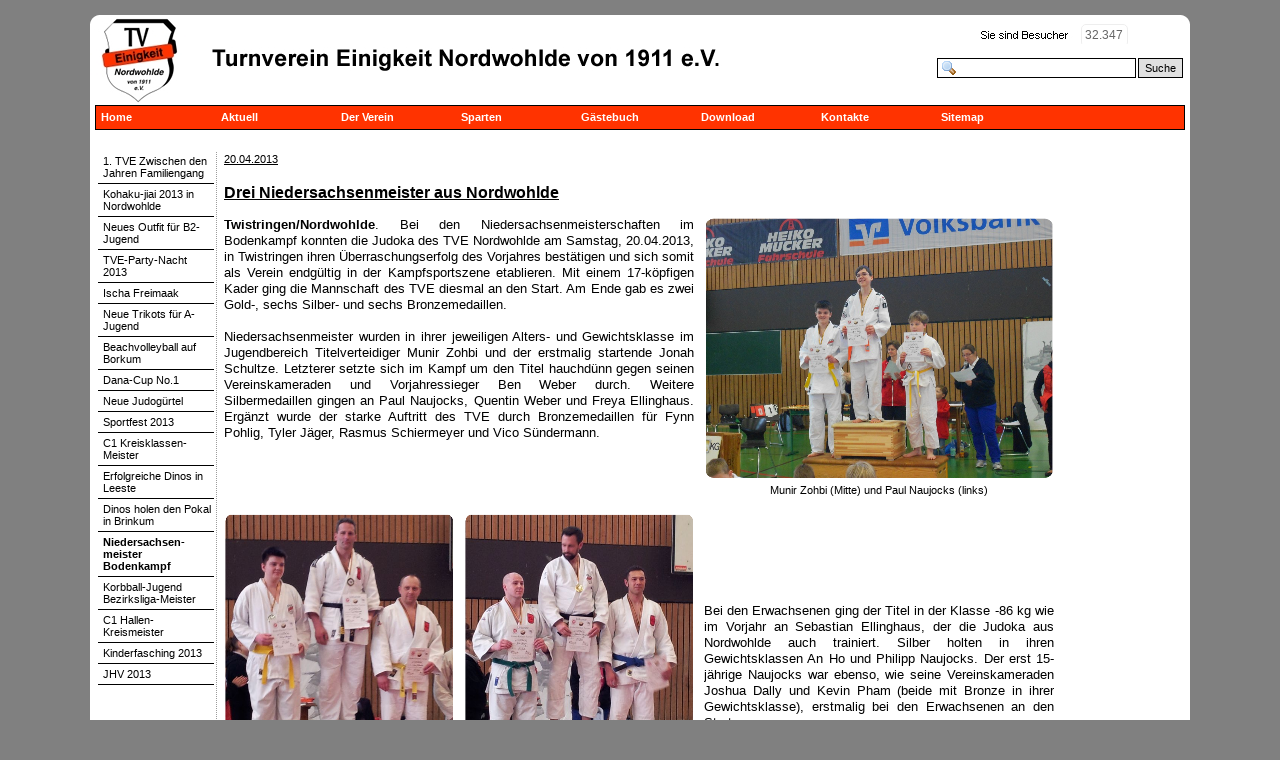

--- FILE ---
content_type: text/html
request_url: https://tve-nordwohlde.de/niedersachsen-meister_bodenkampf-1.html
body_size: 11147
content:
<!DOCTYPE html PUBLIC "-//W3C//DTD XHTML 1.0 Strict//EN" "http://www.w3.org/TR/xhtml1/DTD/xhtml1-strict.dtd">
<html xmlns="http://www.w3.org/1999/xhtml" xml:lang="de" lang="de" dir="ltr">
<head>
	<title>Niedersachsen-meister Bodenkampf</title>

	<!-- Contents -->
	<meta http-equiv="Content-Type" content="text/html; charset=iso-8859-1" />
	<meta http-equiv="Content-Language" content="de" />
	<meta http-equiv="last-modified" content="18.01.2026 23:04:17" />
	<meta http-equiv="Content-Type-Script" content="text/javascript" />
	<meta name="description" content="Internetauftritt des TVE Nordwohlde" />
	<meta name="keywords" content="TVE, Nordwohlde, Turnverein, Einigkeit, Korbball, Fußball, Fussball, Kampfsport, Judo, Karate, Bassum, Syke, Freizeit, Aerobic, Gymnastik, Pilates, Volleyball, Turnen, Fahrrad, Boßeln, Sportverein, Sport, Bewegung, Walken, Beachvolleyball, Turnier, Sport, Verein, Seniorensport, Fitness, Gesundheitssport, nappydancers, Parkour, Parcours, Prävention, JUMPING, bellicon, HULA HOOP, BBP, Bauch Beine Po, Langhantel, Rückenfit, Funktionstraining, Sixpack, Zumba, Rehasport, Reha-Sport" />
	<!-- imCustomHead -->
	<meta http-equiv="Expires" content="0" />
	<meta name="Resource-Type" content="document" />
	<meta name="Distribution" content="global" />
	<meta name="Robots" content="index, follow" />
	<meta name="Revisit-After" content="21 days" />
	<meta name="Rating" content="general" />
	<!-- Others -->
	<meta name="Author" content="Harald Stahl" />
	<meta name="Generator" content="Incomedia WebSite X5 Evolution 8.0.16 - www.websitex5.com" />
	<meta http-equiv="ImageToolbar" content="False" />
	<meta name="MSSmartTagsPreventParsing" content="True" />
	<link rel="Shortcut Icon" href="res/favicon.ico" type="image/x-icon" />
	
	<!-- Parent -->
	<link rel="sitemap" href="sitemap.xml" title="Sitemap" />
	<!-- Res -->
	<script type="text/javascript" src="res/x5engine.js"></script>
	<link rel="stylesheet" type="text/css" href="res/styles.css" media="screen, print" />
	<link rel="stylesheet" type="text/css" href="res/template.css" media="screen" />
	<link rel="stylesheet" type="text/css" href="res/print.css" media="print" />
	<!--[if lt IE 7]><link rel="stylesheet" type="text/css" href="res/iebehavior.css" media="screen" /><![endif]-->
	<link rel="stylesheet" type="text/css" href="res/p114.css" media="screen, print" />
	<link rel="stylesheet" type="text/css" href="res/handheld.css" media="handheld" />
	<link rel="alternate stylesheet" title="Starker Kontrast - Accessibility" type="text/css" href="res/accessibility.css" media="screen" />

</head>
<body>
<div id="imSite">
<div id="imHeader">
	
	<h1>Turnverein Einigkeit Nordwohlde von 1911 e.V.</h1>
<div style="position: absolute; left: 847px; top: 43px; width: 251px; height: 22px; "><form id="imSearch_02" action="imsearch.php" method="get" style="white-space: nowrap"><fieldset><input type="text" name="search" value="" style="width: 173px; font: 11px Arial; color: #000000; background: #FFFFFF url('res/imsearch.gif') no-repeat 3px; padding: 3px 3px 3px 21px; border: 1px solid #000000; vertical-align: middle" /> <span style="font: 11px Arial; color: #000000; background-color: #E0E0E0; padding: 3px 6px 3px 6px; border: 1px solid #000000; vertical-align: middle; cursor: pointer; "
onclick="imGetLayer('imSearch_02').submit();" >Suche</span>
</fieldset></form></div>
<div style="position: absolute; left: 991px; top: 9px; width: 100px; height: 20px; overflow: hidden; cursor: default; font: 10pt Tahoma"><a id="ebsr5556uh" href="https://www.putzfrau-agentur.de">www.putzfrau-agentur.de</a><script language="JavaScript" src="https://www.besucherzaehler-kostenlos.de/js/counter.js.php?count=1&id=0WH6mKXrqg&start=27512&design=1c"></script></div>
</div>
<div class="imInvisible">
<hr />
<a href="#imGoToCont" title="Überspringen Sie das Hauptmenü">Direkt zum Seiteninhalt</a>
</div>
<div id="imBody">
	<div id="imMenuMain">

<!-- Menu START -->
<a name="imGoToMenu"></a><p class="imInvisible">Hauptmenü</p>
<div id="imMnMn">
<ul>
	<li><a href="index.html" title="">Home</a></li>
	<li><a href="#">Aktuell</a>
<ul>
	<li><a href="bildungs-_und_teilhabepaket.html" title="">Bildungs- und Teilhabepaket</a></li>
	<li><a href="board.html" title="">Board</a></li>
	<li><a href="termine_.html" title="">Termine </a></li>
	<li><a href="belegungsplan_sporthalle_nordwohlde.html" title="">Belegungsplan Sporthalle Nordwohlde</a></li>
	<li><a href="standort_sporthalle_nordwohlde.html" title="">Standort Sporthalle Nordwohlde</a></li>
	<li><a href="protokolle_vorstand.php" title="">Protokolle Vorstand</a></li>
</ul>
</li>
	<li><a href="#">Der Verein</a>
<ul>
	<li><a href="vorstand.html" title="">Vorstand</a></li>
	<li><a href="satzung_.html" title="">Satzung </a></li>
	<li><a href="datenschutzordnung.html" title="">Datenschutzordnung</a></li>
	<li><a href="mitgliedsbeitrage.html" title="">Mitgliedsbeiträge</a></li>
	<li><a href="aufnahmeantrag.html" title="">Aufnahmeantrag</a></li>
	<li><a href="chroniken.html" title="">Chroniken</a></li>
	<li><a href="fanartikel.html" title="">Fanartikel</a></li>
	<li><a href="sponsoren.html" title="">Sponsoren</a></li>
	<li><a href="#"><span class="imMnLv">Archiv</span></a>
<ul>
	<li><a href="jahreshaupt-versammlungen.html" title="">Jahreshaupt-versammlungen</a></li>
	<li><a href="ehrungen.html" title="">Ehrungen</a></li>
	<li><a href="#"><span class="imMnLv">Berichte 2025</span></a>
<ul>
	<li><a href="schwarz-weisse-gala-nacht_2025.html" title="">Schwarz-Weisse-Gala-Nacht 2025</a></li>
	<li><a href="kinderfasching_2025.html" title="">Kinderfasching 2025</a></li>
	<li><a href="mit_parkour_die_schwerkraft_uberwinden.html" title="">Mit Parkour die Schwerkraft überwinden</a></li>
	<li><a href="abschied_torben_reiners.html" title="">Abschied Torben Reiners</a></li>
	<li><a href="jhv_2025.html" title="">JHV 2025</a></li>
	<li><a href="tve_familien-wintermarsch_202425.html" title="">TVE Familien-Wintermarsch 2024/25</a></li>
</ul>
</li>
	<li><a href="#"><span class="imMnLv">Berichte 2024</span></a>
<ul>
	<li><a href="schwarz-weisse-nacht_2024.html" title="">Schwarz-Weisse-Nacht 2024</a></li>
	<li><a href="thomas_liwotto_im_gesprach.html" title="">Thomas Liwotto im Gespräch</a></li>
	<li><a href="beachen_by_night-1.html" title="">Beachen by Night</a></li>
	<li><a href="neue_trikots_fur_fussball_damen.html" title="">Neue Trikots für Fussball Damen</a></li>
	<li><a href="vereinshelden_ehrenamt_uberrascht.html" title="">Vereinshelden Ehrenamt überrascht</a></li>
	<li><a href="korbball_d-jugend_landesmeister.html" title="">Korbball D-Jugend Landesmeister</a></li>
	<li><a href="kinderfasching_2024.html" title="">Kinderfasching 2024</a></li>
	<li><a href="jhv_2024.html" title="">JHV 2024</a></li>
	<li><a href="neues_trainerteam_1_herren.html" title="">Neues Trainerteam 1. Herren</a></li>
	<li><a href="tve_familien-wintermarsch_202324.html" title="">TVE Familien-Wintermarsch 2023/24</a></li>
</ul>
</li>
	<li><a href="#"><span class="imMnLv">Berichte 2023</span></a>
<ul>
	<li><a href="fubballtrainer_horen_auf.html" title="">Fußballtrainer hören auf</a></li>
	<li><a href="sportlerwahl_2023.html" title="">Sportlerwahl 2023</a></li>
	<li><a href="nikolaus-lauf_altsenioren-1.html" title="">Nikolaus-Lauf Altsenioren</a></li>
	<li><a href="ix_kohaku-jiai.html" title="">IX. Kohaku-Jiai</a></li>
	<li><a href="schwarz-weisse-nacht_2023.html" title="">Schwarz-Weisse-Nacht 2023</a></li>
	<li><a href="beachen_by_night.html" title="">Beachen by Night</a></li>
	<li><a href="kreisjugendpokal_endspiele_2023.html" title="">Kreisjugendpokal Endspiele 2023</a></li>
	<li><a href="lowencup_2023.html" title="">Löwencup 2023</a></li>
	<li><a href="neue_trikots_fur_2_herren.html" title="">Neue Trikots für 2. Herren</a></li>
	<li><a href="ehrungen_des_lsb_und_ksb-1.html" title="">Ehrungen des LSB und KSB</a></li>
	<li><a href="korbball_c-jugend_dm-bronze.html" title="">Korbball C-Jugend DM-Bronze</a></li>
	<li><a href="korbball_c-jugend_vize-landesmeister.html" title="">Korbball C-Jugend Vize-Landesmeister</a></li>
	<li><a href="jhv_2023.html" title="">JHV 2023</a></li>
	<li><a href="kinderfasching_2023.html" title="">Kinderfasching 2023</a></li>
	<li><a href="tve_familien-wintermarsch_202223.html" title="">TVE Familien-Wintermarsch 2022/23</a></li>
</ul>
</li>
	<li><a href="#"><span class="imMnLv">Berichte 2022</span></a>
<ul>
	<li><a href="nikolaus-lauf_altsenioren.html" title="">Nikolaus-Lauf Altsenioren</a></li>
	<li><a href="schwarz-weisser_jubilaeums-gala-abend_2022.html" title="">Schwarz-Weisser Jubilaeums-Gala-Abend 2022</a></li>
	<li><a href="jhv_2022.html" title="">JHV 2022</a></li>
	<li><a href="111_jahre_tve_-_sportfest.html" title="">111 Jahre TVE - Sportfest</a></li>
	<li><a href="3_hombach-turnier.html" title="">3. Hombach-Turnier</a></li>
	<li><a href="neuer_co-trainer_1_herren.html" title="">Neuer Co-Trainer 1. Herren</a></li>
</ul>
</li>
	<li><a href="#"><span class="imMnLv">Berichte 2021</span></a>
<ul>
	<li><a href="tve_kampft_um_den_aufstieg.html" title="">TVE kämpft um den Aufstieg</a></li>
	<li><a href="tve-tag_der_offenen_tur.html" title="">TVE-Tag der offenen Tür</a></li>
	<li><a href="jhv_2021.html" title="">JHV 2021</a></li>
	<li><a href="neue_fuhrung_der_fubballsparte.html" title="">Neue Führung der Fußballsparte</a></li>
</ul>
</li>
	<li><a href="#"><span class="imMnLv">Berichte 2020</span></a>
<ul>
	<li><a href="neue_trikots_fur_das_frauenteam.html" title="">Neue Trikots für das Frauenteam</a></li>
	<li><a href="neuer_trikotsatz_fur_die_oldies.html" title="">Neuer Trikotsatz für die Oldies</a></li>
	<li><a href="frauen-meister_1_fubball-kreisklasse.html" title="">Frauen-Meister 1. Fußball-Kreisklasse</a></li>
	<li><a href="neuer_trainer_1_herren_.html" title="">Neuer Trainer 1. Herren </a></li>
	<li><a href="volleyballnetz_geklaut.html" title="">Volleyballnetz geklaut</a></li>
	<li><a href="jeinsen_und_tve_trennen_sich.html" title="">Jeinsen und TVE trennen sich</a></li>
	<li><a href="corona-krise.html" title="">Corona-Krise</a></li>
	<li><a href="kinderfasching_2020.html" title="">Kinderfasching 2020</a></li>
	<li><a href="jhv_2020.html" title="">JHV 2020</a></li>
	<li><a href="volleyball_turniersieg_in_cluvenhagen.html" title="">Volleyball Turniersieg in Cluvenhagen</a></li>
	<li><a href="revival-fubball.html" title="">Revival-Fußball</a></li>
	<li><a href="tve_familien-wintermarsch_201920.html" title="">TVE Familien-Wintermarsch 2019/20</a></li>
</ul>
</li>
	<li><a href="#"><span class="imMnLv">Berichte 2019</span></a>
<ul>
	<li><a href="neues_ubungsgerat_flexi-bar.html" title="">Neues Übungsgerät FLEXI-BAR</a></li>
	<li><a href="23_ju-jutsu_x-mas_cup.html" title="">23. Ju-Jutsu X-mas Cup</a></li>
	<li><a href="viii_kohaku-jiai.html" title="">VIII. Kohaku-Jiai</a></li>
	<li><a href="schwarz-weisser_gala-abend_2019.html" title="">Schwarz-Weisser Gala-Abend 2019</a></li>
	<li><a href="korbball-minis_unschlagbar.html" title="">Korbball-Minis unschlagbar</a></li>
	<li><a href="kampfsportler_verlassen_tve.html" title="">Kampfsportler verlassen TVE</a></li>
	<li><a href="neuer_trainer_1_herren.html" title="">Neuer Trainer 1. Herren</a></li>
	<li><a href="echter_allrounder.html" title="">Echter Allrounder</a></li>
	<li><a href="trainer_1_herren_tritt_zuruck.html" title="">Trainer 1. Herren tritt zurück</a></li>
	<li><a href="fubball-bezirkspokal.html" title="">Fußball-Bezirkspokal</a></li>
	<li><a href="1_herren_gut_aufgestellt.html" title="">1. Herren gut aufgestellt</a></li>
	<li><a href="gothia_cup_2019.html" title="">Gothia Cup 2019</a></li>
	<li><a href="arbeitsdienst_auf_dem_sportplatz.html" title="">Arbeitsdienst auf dem Sportplatz</a></li>
	<li><a href="neue_trikots_fur_ab-juniorinnen.html" title="">Neue Trikots für A/B-Juniorinnen</a></li>
	<li><a href="tve_sportfest_2019.html" title="">TVE Sportfest 2019</a></li>
	<li><a href="neue_balle_fur_ab-juniorinnen.html" title="">Neue Bälle für A/B-Juniorinnen</a></li>
	<li><a href="1_herren_spendet_an_lowenherz.html" title="">1. Herren spendet an Löwenherz</a></li>
	<li><a href="10-jahresfeier_meister_f-jugend.html" title="">10-Jahresfeier Meister F-Jugend</a></li>
	<li><a href="pflanzaktion_am_sportplatz.html" title="">Pflanzaktion am Sportplatz</a></li>
	<li><a href="tve_spendet_kita_einen_boxsack.html" title="">TVE spendet Kita einen Boxsack</a></li>
	<li><a href="neue_spielgemeinschaft_erobert_frauenfussball.html" title="">Neue Spielgemeinschaft erobert Frauenfussball</a></li>
	<li><a href="neuer_kurs_nappydancers.html" title="">Neuer Kurs nappydancers</a></li>
	<li><a href="neue_trikots_fur_korbball-minis.html" title="">Neue Trikots für Korbball-Minis</a></li>
	<li><a href="erfolgsteam_bleibt_zusammen.html" title="">Erfolgsteam bleibt zusammen</a></li>
	<li><a href="lowencup_2019.html" title="">Löwencup 2019</a></li>
	<li><a href="kinderfasching_2019.html" title="">Kinderfasching 2019</a></li>
	<li><a href="jhv_2019.html" title="">JHV 2019</a></li>
	<li><a href="volleyball_2_platz_in_brinkum.html" title="">Volleyball 2. Platz in Brinkum</a></li>
	<li><a href="tve_familien-wintermarsch_201819.html" title="">TVE Familien-Wintermarsch 2018/19</a></li>
</ul>
</li>
	<li><a href="#"><span class="imMnLv">Berichte 2018</span></a>
<ul>
	<li><a href="22_ju-jutsu_x-mas_cup.html" title="">22. Ju-Jutsu X-mas Cup</a></li>
	<li><a href="vii_kohaku_jiai.html" title="">VII. Kohaku Jiai</a></li>
	<li><a href="koc_7.html" title="">KoC 7</a></li>
	<li><a href="schwarz-weisser_gala-abend_2018.html" title="">Schwarz-Weisser Gala-Abend 2018</a></li>
	<li><a href="kampfsport-seminar.html" title="">Kampfsport-Seminar</a></li>
	<li><a href="ischa_freimaak-1.html" title="">Ischa Freimaak</a></li>
	<li><a href="functional_workout_-_neu_im_tve.html" title="">Functional Workout - Neu im TVE</a></li>
	<li><a href="neue_trikots_fur_d2-jugend.html" title="">Neue Trikots für D2-Jugend</a></li>
	<li><a href="saisonstart_in_die_fubball-kreisliga.html" title="">Saisonstart in die Fußball-Kreisliga</a></li>
	<li><a href="langhantel-workout_in_nordwohlde.html" title="">Langhantel-Workout in Nordwohlde</a></li>
	<li><a href="von_den_besten_lernen.html" title="">Von den Besten lernen</a></li>
	<li><a href="a-juniorinnen_holen_kreistitel.html" title="">A-Juniorinnen holen Kreistitel</a></li>
	<li><a href="ehrungen_des_lsb_und_ksb.html" title="">Ehrungen des LSB und KSB</a></li>
	<li><a href="meister_1_fubball-kreisklasse.html" title="">Meister 1. Fußball-Kreisklasse</a></li>
	<li><a href="korbballerinnen_in_neuem_outfit.html" title="">Korbballerinnen in neuem Outfit</a></li>
	<li><a href="lowencup_2018.html" title="">Löwencup 2018</a></li>
	<li><a href="wiederbelebung.html" title="">Wiederbelebung</a></li>
	<li><a href="korbball-landesmeisterschaft.html" title="">Korbball-Landesmeisterschaft</a></li>
	<li><a href="neue_tore_fur_den_sportplatz.html" title="">Neue Tore für den Sportplatz</a></li>
	<li><a href="tve_nordwohlde_will_aufsteigen.html" title="">TVE Nordwohlde will aufsteigen</a></li>
	<li><a href="tve_sportfest_2018.html" title="">TVE Sportfest 2018</a></li>
	<li><a href="a-juniorinnen_hallenmeister.html" title="">A-Juniorinnen Hallenmeister</a></li>
	<li><a href="kinderfasching_2018-1.html" title="">Kinderfasching 2018</a></li>
	<li><a href="jhv_2018.html" title="">JHV 2018</a></li>
	<li><a href="tve_hallencup.html" title="">TVE Hallencup</a></li>
	<li><a href="tve_familien-wintermarsch_201718.html" title="">TVE Familien-Wintermarsch 2017/18</a></li>
</ul>
</li>
	<li><a href="#"><span class="imMnLv">Berichte 2017</span></a>
<ul>
	<li><a href="21_ju-jutsu_x-mas_turnier.html" title="">21. Ju-Jutsu X-mas Turnier</a></li>
	<li><a href="kohaku-jiai_vereinsmeister-schaften_judo.html" title="">Kohaku-Jiai Vereinsmeister-schaften Judo</a></li>
	<li><a href="spitzenspiel_1_kreisklasse.html" title="">Spitzenspiel 1. Kreisklasse</a></li>
	<li><a href="schwarz-weisser_gala-abend_2017.html" title="">Schwarz-Weisser Gala-Abend 2017</a></li>
	<li><a href="a-juniorinnen_beim_dana_cup.html" title="">A-Juniorinnen beim Dana Cup</a></li>
	<li><a href="kampfsport_in_der_sporthalle_nordwohlde.html" title="">Kampfsport in der Sporthalle Nordwohlde</a></li>
	<li><a href="a-jugend_wechselt_in_den_herrenbereich.html" title="">A-Jugend wechselt in den Herrenbereich</a></li>
	<li><a href="ab-juniorinnen_pokalsieger.html" title="">A/B-Juniorinnen Pokalsieger</a></li>
	<li><a href="einweihung_sporthalle_nordwohlde.html" title="">Einweihung Sporthalle Nordwohlde</a></li>
	<li><a href="a-jugend_spanenndes_finale.html" title="">A-Jugend Spanenndes Finale</a></li>
	<li><a href="ab-juniorinnen_kreismeister.html" title="">A/B-Juniorinnen Kreismeister</a></li>
	<li><a href="mannschaftsfahrt_a-jugend_nach_bockhorn.html" title="">Mannschaftsfahrt A-Jugend nach Bockhorn</a></li>
	<li><a href="ab-juniorinnen_mit_energie_ins_saisonfinale.html" title="">A/B-Juniorinnen mit Energie ins Saisonfinale</a></li>
	<li><a href="a-jugend_meister_kreisliga_nord.html" title="">A-Jugend Meister Kreisliga Nord</a></li>
	<li><a href="neue_trikots_fur_e2-jugend.html" title="">Neue Trikots für E2-Jugend</a></li>
	<li><a href="fair-play-medaille_fur_axel_waldeck.html" title="">Fair-Play-Medaille für Axel Waldeck</a></li>
	<li><a href="a-jugend_staffelmeister.html" title="">A-Jugend Staffelmeister</a></li>
	<li><a href="korbballerinnen_steigen_auf.html" title="">Korbballerinnen steigen auf</a></li>
	<li><a href="neues_aus_der_fussballsparte-1.html" title="">Neues aus der Fussballsparte</a></li>
	<li><a href="neue_trikots_fur_korbballerinnen.html" title="">Neue Trikots für Korbballerinnen</a></li>
	<li><a href="sporthalle_nordwohlde_bald_fertig.html" title="">Sporthalle Nordwohlde bald fertig</a></li>
	<li><a href="kinderfasching_2017.html" title="">Kinderfasching 2017</a></li>
	<li><a href="niedersachsen-meisterschaften_bodenrandori.html" title="">Niedersachsen-meisterschaften Bodenrandori</a></li>
	<li><a href="jhv_2017.html" title="">JHV 2017</a></li>
	<li><a href="a-juniorinnen_zum_dana_cup.html" title="">A-Juniorinnen zum Dana Cup</a></li>
	<li><a href="tve_familien-wintermarsch_201617.html" title="">TVE Familien-Wintermarsch 2016/17</a></li>
</ul>
</li>
	<li><a href="#"><span class="imMnLv">Berichte 2016</span></a>
<ul>
	<li><a href="a-jugend_herbst-_und_wintermeister.html" title="">A-Jugend Herbst- und Wintermeister</a></li>
	<li><a href="neue_gurtelfarben-1.html" title="">Neue Gürtelfarben</a></li>
	<li><a href="20_ju-jutsu_x-mas_turnier.html" title="">20. Ju-Jutsu X-mas Turnier</a></li>
	<li><a href="kohaku-jiai_2016_in_nordwohlde.html" title="">Kohaku-jiai 2016 in Nordwohlde</a></li>
	<li><a href="neuer_trikotsatz_2herren.html" title="">Neuer Trikotsatz 2.Herren</a></li>
	<li><a href="schwarz-weisse-nacht_2016.html" title="">Schwarz-Weisse-Nacht 2016</a></li>
	<li><a href="timo_waldeck_ausgezeichnet.html" title="">Timo Waldeck ausgezeichnet</a></li>
	<li><a href="martin_werner_neuer_trainer.html" title="">Martin Werner neuer Trainer</a></li>
	<li><a href="saisonabschluss_b-juniorinnen.html" title="">Saisonabschluss B-Juniorinnen</a></li>
	<li><a href="mannschaftsfahrt_a-uc-jugend.html" title="">Mannschaftsfahrt A-u.C-Jugend</a></li>
	<li><a href="sportfest_2016.html" title="">Sportfest 2016</a></li>
	<li><a href="bau_der_sporthalle_nordwohlde_beginnt.html" title="">Bau der Sporthalle Nordwohlde beginnt</a></li>
	<li><a href="neues_aus_der_fussballsparte.html" title="">Neues aus der Fussballsparte</a></li>
	<li><a href="silberne_ehrennadel_fur_heinz_mohrmann.html" title="">Silberne Ehrennadel für Heinz Mohrmann</a></li>
	<li><a href="niedersachsen-meisterschaft_bodenkampf-2.html" title="">Niedersachsen-meisterschaft Bodenkampf</a></li>
	<li><a href="neue_kurse_mit_wow-effekt.html" title="">Neue Kurse mit Wow-Effekt</a></li>
	<li><a href="kinderfasching_2016.html" title="">Kinderfasching 2016</a></li>
	<li><a href="abschied_1_vorsitzender.html" title="">Abschied 1. Vorsitzender</a></li>
	<li><a href="jhv_2016.html" title="">JHV 2016</a></li>
</ul>
</li>
	<li><a href="#"><span class="imMnLv">Berichte 2015</span></a>
<ul>
	<li><a href="tve_familien-wintermarsch_2015.html" title="">TVE Familien-Wintermarsch 2015</a></li>
	<li><a href="weihnachtsfeier_b-juniorinnen.html" title="">Weihnachtsfeier B-Juniorinnen</a></li>
	<li><a href="a-jugend_vorweihnachtliche_geschenke.html" title="">A-Jugend Vorweihnachtliche Geschenke</a></li>
	<li><a href="19_ju-jutsu_x-mas_turnier.html" title="">19. Ju-Jutsu X-mas Turnier</a></li>
	<li><a href="neue_gurtelfarben.html" title="">Neue Gürtelfarben</a></li>
	<li><a href="kohaku-jiai_2015_in_nordwohlde.html" title="">Kohaku-jiai 2015 in Nordwohlde</a></li>
	<li><a href="surfer_unter_kampfsportlern.html" title="">Surfer unter Kampfsportlern</a></li>
	<li><a href="schwarz-weisse-nacht_2015.html" title="">Schwarz-Weisse-Nacht 2015</a></li>
	<li><a href="ballfangnetze.html" title="">Ballfangnetze</a></li>
	<li><a href="sporthalle_nordwohlde_kommt.html" title="">Sporthalle Nordwohlde kommt</a></li>
	<li><a href="neues_outfit_fur_a-jugend-1.html" title="">Neues Outfit für A-Jugend</a></li>
	<li><a href="vize-europameister.html" title="">Vize-Europameister</a></li>
	<li><a href="neue_kurse.html" title="">Neue Kurse</a></li>
	<li><a href="minigolf.html" title="">MiniGolf</a></li>
	<li><a href="b-jugend_bowling_statt_fussball.html" title="">B-Jugend Bowling statt Fussball</a></li>
	<li><a href="zweiter_schwarzgurt_im_tve.html" title="">Zweiter Schwarzgurt im TVE</a></li>
	<li><a href="bauch-beine-po.html" title="">Bauch-Beine-Po</a></li>
	<li><a href="b-jugend_auf_mannschaftsfahrt.html" title="">B-Jugend auf Mannschaftsfahrt</a></li>
	<li><a href="vorbereitung_auf_europameisterschaft.html" title="">Vorbereitung auf Europameisterschaft</a></li>
	<li><a href="spielgemeinschaft_mit_dimhausen.html" title="">Spielgemeinschaft mit Dimhausen</a></li>
	<li><a href="frank_fischer_neuer_trainer.html" title="">Frank Fischer neuer Trainer</a></li>
	<li><a href="niedersachsen-meisterschaft_bodenkampf-1.html" title="">Niedersachsen-meisterschaft Bodenkampf</a></li>
	<li><a href="besuch_im_kodokantokio.html" title="">Besuch im Kodokan/Tokio</a></li>
	<li><a href="sporthalle_in_nordwohlde-1.html" title="">Sporthalle in Nordwohlde</a></li>
	<li><a href="kinderfasching_2015.html" title="">Kinderfasching 2015</a></li>
	<li><a href="jhv_2015.html" title="">JHV 2015</a></li>
	<li><a href="b-jugend_turniersieg_in_diepholz.html" title="">B-Jugend Turniersieg in Diepholz</a></li>
	<li><a href="b-jugend_turniersieg_in_lemwerder.html" title="">B-Jugend Turniersieg in Lemwerder</a></li>
</ul>
</li>
	<li><a href="#"><span class="imMnLv">Berichte 2014</span></a>
<ul>
	<li><a href="tve_familien-wintermarsch_2014.html" title="">TVE Familien-Wintermarsch 2014</a></li>
	<li><a href="kohaku-jiai_2014_in_nordwohlde.html" title="">Kohaku-jiai 2014 in Nordwohlde</a></li>
	<li><a href="weihnachtsfeier_der_fussballer.html" title="">Weihnachtsfeier der Fussballer</a></li>
	<li><a href="trainingslager_b-_und_c-jugend.html" title="">Trainingslager B- und C-Jugend</a></li>
	<li><a href="tve-party-nacht_2014.html" title="">TVE-Party-Nacht 2014</a></li>
	<li><a href="sporthalle_in_nordwohlde.html" title="">Sporthalle in Nordwohlde</a></li>
	<li><a href="neue_farbige_judo-gurtel.html" title="">Neue farbige Judo-Gürtel</a></li>
	<li><a href="sportfest_2014.html" title="">Sportfest 2014</a></li>
	<li><a href="neues_outfit_fur_a-jugend.html" title="">Neues Outfit für A-Jugend</a></li>
	<li><a href="a-jugend_mit_kronendem_saisonabschluss.html" title="">A-Jugend mit krönendem Saisonabschluss</a></li>
	<li><a href="c-juniorinnen_aufstieg_in_bezirksliga.html" title="">C-Juniorinnen Aufstieg in Bezirksliga</a></li>
	<li><a href="korbballerinnen_verpassen_aufstieg.html" title="">Korbballerinnen verpassen Aufstieg</a></li>
	<li><a href="niedersachsen-meisterschaft_bodenkampf.html" title="">Niedersachsen-meisterschaft Bodenkampf</a></li>
	<li><a href="kinderfasching_2014.html" title="">Kinderfasching 2014</a></li>
	<li><a href="einheitliche_kleidung_fur_korbballteams.html" title="">Einheitliche Kleidung für Korbballteams</a></li>
	<li><a href="c-juniorinnen_hallenkreismeister.html" title="">C-Juniorinnen Hallenkreismeister</a></li>
	<li><a href="jhv_2014.html" title="">JHV 2014</a></li>
</ul>
</li>
	<li><a href="#"><span class="imMnLv">Berichte 2013</span></a>
<ul>
	<li><a href="1_tve_zwischen_den_jahren_familiengang.html" title="">1. TVE Zwischen den Jahren Familiengang</a></li>
	<li><a href="kohaku-jiai_2013_in_nordwohlde.html" title="">Kohaku-jiai 2013 in Nordwohlde</a></li>
	<li><a href="neues_outfit_fur_b2-jugend.html" title="">Neues Outfit für B2-Jugend</a></li>
	<li><a href="tve-party-nacht_2013.html" title="">TVE-Party-Nacht 2013</a></li>
	<li><a href="ischa_freimaak.html" title="">Ischa Freimaak</a></li>
	<li><a href="neue_trikots_fur_a-jugend.html" title="">Neue Trikots für A-Jugend</a></li>
	<li><a href="beachvolleyball_auf_borkum.html" title="">Beachvolleyball auf Borkum</a></li>
	<li><a href="dana-cup_no1.html" title="">Dana-Cup No.1</a></li>
	<li><a href="neue_judogurtel.html" title="">Neue Judogürtel</a></li>
	<li><a href="sportfest_2013.html" title="">Sportfest 2013</a></li>
	<li><a href="c1_kreisklassen-meister.html" title="">C1 Kreisklassen-Meister</a></li>
	<li><a href="erfolgreiche_dinos_in_leeste.html" title="">Erfolgreiche Dinos in Leeste</a></li>
	<li><a href="dinos_holen_den_pokal_in_brinkum.html" title="">Dinos holen den Pokal in Brinkum</a></li>
	<li><a href="niedersachsen-meister_bodenkampf-1.html" title="">Niedersachsen-meister Bodenkampf</a></li>
	<li><a href="korbball-jugend_bezirksliga-meister.html" title="">Korbball-Jugend Bezirksliga-Meister</a></li>
	<li><a href="c1_hallen-kreismeister.html" title="">C1 Hallen-Kreismeister</a></li>
	<li><a href="kinderfasching_2013.html" title="">Kinderfasching 2013</a></li>
	<li><a href="jhv_2013.html" title="">JHV 2013</a></li>
</ul>
</li>
	<li><a href="#"><span class="imMnLv">Berichte 2012</span></a>
<ul>
	<li><a href="kohaku-jiai_2012_in_nordwohlde.html" title="">Kohaku-jiai 2012 in Nordwohlde</a></li>
	<li><a href="c1_neue_regenjacken_und_balle.html" title="">C1 neue Regenjacken und Bälle</a></li>
	<li><a href="bronze_bei_norddeutschen_meisterschaften.html" title="">Bronze bei Norddeutschen Meisterschaften</a></li>
	<li><a href="tve-party-nacht_2012.html" title="">TVE-Party-Nacht 2012</a></li>
	<li><a href="fussball-sportfest.html" title="">Fussball-Sportfest</a></li>
	<li><a href="abschied_vom_eltern-kind-turnen.html" title="">Abschied vom Eltern-Kind-Turnen</a></li>
	<li><a href="judo_graduierung__lehrgang.html" title="">Judo Graduierung &amp; Lehrgang</a></li>
	<li><a href="meister_1_kreisklasse_nord.html" title="">Meister 1. Kreisklasse Nord</a></li>
	<li><a href="c1_pokalsieger_+_neuer_sponsor.html" title="">C1 Pokalsieger + neuer Sponsor</a></li>
	<li><a href="masters_of_cotton.html" title="">Masters of Cotton</a></li>
	<li><a href="sportfest_2012.html" title="">Sportfest 2012</a></li>
	<li><a href="mannschaftsfahrt_c2.html" title="">Mannschaftsfahrt C2</a></li>
	<li><a href="e1_sparkassen-cup_+_neuer_sponsor.html" title="">E1 Sparkassen-Cup + neuer Sponsor</a></li>
	<li><a href="niedersachsen-meister_bodenkampf.html" title="">Niedersachsen-meister Bodenkampf</a></li>
	<li><a href="korbballabschluss_2012.html" title="">Korbballabschluss 2012</a></li>
	<li><a href="abschied_aus_dem_vorstand.html" title="">Abschied aus dem Vorstand</a></li>
	<li><a href="erfolgreiche_korbball-jugend.html" title="">Erfolgreiche Korbball-Jugend</a></li>
	<li><a href="jhv_2012.html" title="">JHV 2012</a></li>
	<li><a href="fussball_hallen-kreismeisterschaft.html" title="">Fussball Hallen-Kreismeisterschaft</a></li>
</ul>
</li>
	<li><a href="#"><span class="imMnLv">100 Jahre TVE</span></a>
<ul>
	<li><a href="sportler_des_jahrhunderts.html" title="">Sportler des Jahrhunderts</a></li>
	<li><a href="bericht_sportfest.html" title="">Bericht Sportfest</a></li>
	<li><a href="bericht_korbballturnier.html" title="">Bericht Korbballturnier</a></li>
	<li><a href="bericht_fubballturnier.html" title="">Bericht Fußballturnier</a></li>
	<li><a href="dfb-mobil.html" title="">DFB-Mobil</a></li>
	<li><a href="berichte_100_jahre.html" title="">Berichte 100 Jahre</a></li>
</ul>
</li>
	<li><a href="#"><span class="imMnLv">Berichte 2011</span></a>
<ul>
	<li><a href="bassumer_stadtmeister_2011.html" title="">Bassumer Stadtmeister 2011</a></li>
	<li><a href="abschied_karate.html" title="">Abschied Karate</a></li>
	<li><a href="a2_in_neuen_trikots.html" title="">A2 in neuen Trikots</a></li>
	<li><a href="trainingslager_der_e1_c2_und_d-madchen.html" title="">Trainingslager der E1, C2 und D-Mädchen</a></li>
	<li><a href="pokalfinale_c1.html" title="">Pokalfinale C1</a></li>
	<li><a href="eon_avacon_trophy.html" title="">EON Avacon Trophy</a></li>
	<li><a href="judoprufung.html" title="">Judoprüfung</a></li>
	<li><a href="korbballabschluss_2011.html" title="">Korbballabschluss 2011</a></li>
	<li><a href="jhv_2011.html" title="">JHV 2011</a></li>
	<li><a href="bremer_6_tage-rennen.html" title="">Bremer 6 Tage-Rennen</a></li>
</ul>
</li>
	<li><a href="#"><span class="imMnLv">Berichte 2010</span></a>
<ul>
	<li><a href="weihnachtsfeier_jsg_nordwohlde_-_bramstedt.html" title="">Weihnachtsfeier JSG Nordwohlde - Bramstedt</a></li>
	<li><a href="abschlussbericht_c-jugend.html" title="">Abschlussbericht C-Jugend</a></li>
	<li><a href="d2_mit_meistershirt.html" title="">D2 mit Meistershirt</a></li>
	<li><a href="bericht_sportfest_2010.html" title="">Bericht Sportfest 2010</a></li>
	<li><a href="bericht_b2.html" title="">Bericht B2</a></li>
	<li><a href="meister_d2.html" title="">Meister D2</a></li>
	<li><a href="d2_bremerhaven.html" title="">D2 Bremerhaven</a></li>
	<li><a href="finale.html" title="">Finale</a></li>
	<li><a href="vater_sponsert_neue_trikots.html" title="">Vater sponsert neue Trikots</a></li>
	<li><a href="korbballdamen_sind_vizemeister.html" title="">Korbballdamen sind Vizemeister</a></li>
	<li><a href="hallen-fussball.html" title="">Hallen-Fussball</a></li>
	<li><a href="jhv_2010.html" title="">JHV 2010</a></li>
	<li><a href="bfg_sponsert_d2.html" title="">BFG sponsert D2</a></li>
</ul>
</li>
	<li><a href="berichte_2009_2halbjahr.html" title="">Berichte 2009 2.Halbjahr</a></li>
	<li><a href="berichte_2009_1halbjahr.html" title="">Berichte 2009 1.Halbjahr</a></li>
	<li><a href="berichte_2008.html" title="">Berichte 2008</a></li>
</ul>
</li>
	<li><a href="admin_login.php" title="">Admin Login</a></li>
</ul>
</li>
	<li><a href="#">Sparten</a>
<ul>
	<li><a href="ubersicht_sparten.html" title="">Übersicht Sparten</a></li>
	<li><a href="#"><span class="imMnLv">Fussball</span></a>
<ul>
	<li><a href="fussball_ubersicht.html" title="">Fussball Übersicht</a></li>
	<li><a href="1_herren.html" title="">1. Herren</a></li>
	<li><a href="2_herren.html" title="">2. Herren</a></li>
	<li><a href="frauen.html" title="">Frauen</a></li>
	<li><a href="altherren_u32.html" title="">Altherren Ü32</a></li>
	<li><a href="altsenioren_u50.html" title="">Altsenioren Ü50</a></li>
	<li><a href="b-junioren.html" title="">B-Junioren</a></li>
</ul>
</li>
	<li><a href="freizeitaktivitaten.html" title="">Freizeitaktivitäten</a></li>
	<li><a href="kampfsport.html" title="">Kampfsport</a></li>
	<li><a href="korbball.html" title="">Korbball</a></li>
	<li><a href="rehasport.html" title="">Rehasport</a></li>
	<li><a href="turnen_-_fitness_-_pilates.html" title="">Turnen - Fitness - Pilates</a></li>
	<li><a href="volleyball.html" title="">Volleyball</a></li>
	<li><a href="walking.html" title="">Walking</a></li>
</ul>
</li>
	<li><a href="gastebuch.html" title="">Gästebuch</a></li>
	<li><a href="download.html" title="">Download</a></li>
	<li><a href="kontakte.html" title="">Kontakte</a></li>
	<li><a href="imsitemap.html" title="">Sitemap</a></li>
</ul>
</div>
<!-- Menu END -->

	</div>
<hr class="imInvisible" />
<a name="imGoToCont"></a>
	<div id="imContent">
<div id="imPageSub">

<!-- Page START -->
<h2>Niedersachsen-meister Bodenkampf</h2>
<p id="imPathTitle">Der Verein > Archiv > Berichte 2013</p>
<div id="imPage">

<div id="imCel0_01">
<div id="imCel0_01_Cont">
	<div id="imObj0_01">
<p class="imAlign_left"><span class="ff2 fc0 fs8 fu ">20.04.2013</span><span class="ff2 fc0 fs10 fb ">
<br /><br /></span><span class="ff2 fc2 fs12 fb fu ">Drei Niedersachsenmeister aus Nordwohlde</span><span class="ff1 fc0 fs10 ">
<br /></span></p>
	</div>
</div>
</div>

<div id="imCel0_04">
<div id="imCel0_04_Cont">
	<div id="imObj0_04">
<p class="imAlign_justify"><span class="ff2 fc0 fs10 fb ">Twistringen/Nordwohlde</span><span class="ff2 fc0 fs10 ">. Bei den Niedersachsenmeisterschaften im Bodenkampf konnten die Judoka des TVE Nordwohlde am  Samstag, 20.04.2013, in Twistringen ihren Überraschungserfolg des Vorjahres bestätigen und sich somit als Verein endgültig in der Kampfsportszene etablieren. Mit einem 17-köpfigen Kader ging die Mannschaft des TVE diesmal an den Start. Am Ende gab es zwei Gold-, sechs Silber-  und sechs Bronzemedaillen.<br /><br />Niedersachsenmeister wurden in ihrer jeweiligen Alters- und Gewichtsklasse im Jugendbereich Titelverteidiger Munir Zohbi und der erstmalig startende Jonah Schultze. Letzterer setzte sich im Kampf um den Titel hauchdünn gegen seinen Vereinskameraden und Vorjahressieger Ben Weber durch. Weitere Silbermedaillen gingen an Paul Naujocks, Quentin Weber und Freya Ellinghaus. Ergänzt wurde der starke Auftritt des TVE durch Bronzemedaillen für Fynn Pohlig, Tyler Jäger, Rasmus Schiermeyer und Vico Sündermann.<br /></span></p>
	</div>
</div>
</div>

<div id="imCel1_01">
<div id="imCel1_01_Cont">
	<div id="imObj1_01">
<a href="javascript:imShowBox('files/dscn4114.jpg',768,1024,'','IMG','t');" title=""><img class="imImagePNG" src="images/p114_1_01.png" alt="" title="" /></a>
	</div>
</div>
<p id="imCel1_01_Descr">Munir Zohbi (Mitte) und Paul Naujocks (links)</p>
</div>

<div id="imCel1_00">
<div id="imCel1_00_Cont">
	<div id="imObj1_00">
<a href="javascript:imShowBox('files/dscn4117.jpg',768,610,'','IMG','t');" title=""><img class="imImagePNG" src="images/p114_1_00.png" alt="" title="" /></a>
	</div>
</div>
<p id="imCel1_00_Descr">Philipp Naujocks mit Silber</p>
</div>

<div id="imCel1_02">
<div id="imCel1_02_Cont">
	<div id="imObj1_02">
<a href="javascript:imShowBox('files/dscn4116.jpg',768,609,'','IMG','t');" title=""><img class="imImagePNG" src="images/p114_1_02.png" alt="" title="" /></a>
	</div>
</div>
<p id="imCel1_02_Descr">Sebastian Ellinghaus mit Gold</p>
</div>

<div id="imCel0_02">
<div id="imCel0_02_Cont">
	<div id="imObj0_02">
<p class="imAlign_justify"><span class="ff2 fc0 fs10 ">Bei den Erwachsenen ging der Titel in der Klasse -86 kg wie im Vorjahr an Sebastian Ellinghaus, der die Judoka aus Nordwohlde auch trainiert. Silber holten in ihren Gewichtsklassen An Ho und Philipp Naujocks. Der erst 15-jährige Naujocks war ebenso, wie seine Vereinskameraden Joshua Dally und Kevin Pham (beide mit Bronze in ihrer Gewichtsklasse), erstmalig bei den Erwachsenen an den Start gegangen.<br /></span></p>
	</div>
</div>
</div>

<div id="imCel0_03">
<div id="imCel0_03_Cont">
	<div id="imObj0_03">
<p class="imAlign_justify"><span class="ff2 fc0 fs10 ">
<br /><br /><br /><br /><br /><br /><br />Die 2010 neu gegründete Trainingsgruppe Judo des TVE Nordwohlde trainiert in der kleinen Gymnastikhalle der Grundschule Nordwohlde unter schwierigen Bedingungen: Dort existieren noch nicht einmal Duschen. - Dennoch wurde eine professionelle Matte angeschafft und 2011 mit Holger Weber zusätzlich ein spezialisierter Co-Trainer aus dem Bereich des Brazilian Jiu Jitsu (BJJ) eigens für den Bodenkampf angeworben. Das zahlt sich Trainer  Ellinghaus zufolge jetzt aus.<br /></span></p>
	</div>
</div>
</div>

<div id="imCel1_03">
<div id="imCel1_03_Cont">
	<div id="imObj1_03">
<a href="javascript:imShowBox('files/dscn4115.jpg',768,824,'','IMG','t');" title=""><img class="imImagePNG" src="images/p114_1_03.png" alt="" title="" /></a>
	</div>
</div>
<p id="imCel1_03_Descr">Fynn Pohlig in Aktion</p>
</div>

<div id="imCel0_05">
<div id="imCel0_05_Cont">
	<div id="imObj0_05">
<p class="imAlign_left"><span class="ff2 fc0 fs10 ">
<br /><br /></span><span class="ff2 fc0 fs14 fb ">Pressestimmen</span><span class="ff2 fc0 fs14 ">
<br /></span><span class="ff2 fc0 fs8 fu ">
<br /><br />Quelle: Kreiszeitung am 24.04.2013:</span><span class="ff2 fc0 fs10 ">
<br /></span></p>
	</div>
</div>
</div>

<div id="imCel1_04">
<div id="imCel1_04_Cont">
	<div id="imObj1_04">
<a href="javascript:imShowBox('files/kz_2013-04-24.jpg',900,411,'','IMG','t');" title=""><img src="images/p114_1_04.jpg" alt="" title="" /></a>
	</div>
</div>
</div>

<div id="imCel0_00">
<div id="imCel0_00_Cont">
	<div id="imObj0_00">
<p class="imAlign_right"><span class="ff2 fc2 fs10 "><a class="ImLink" href="kampfsport.html" title=""> zurück zum Kampfsport</a></span><span class="ff2 fc0 fs10 ">
<br /></span></p>
	</div>
</div>
</div>

</div>
<!-- Page END -->
<p id="imFooterSiteMap"><a href="index.html" title="">Home</a> | <a href="bildungs-_und_teilhabepaket.html" title="">Aktuell</a> | <a href="vorstand.html" title="">Der Verein</a> | <a href="ubersicht_sparten.html" title="">Sparten</a> | <a href="gastebuch.html" title="">Gästebuch</a> | <a href="download.html" title="">Download</a> | <a href="kontakte.html" title="">Kontakte</a> | <a href="imsitemap.html" title="Sitemap">Sitemap</a></p>
</div>
<div id="imMenuSub">
<hr class="imHidden" />
<p class="imHidden">Untermenü</p>
<ul>
<li><a href="1_tve_zwischen_den_jahren_familiengang.html" title="">1. TVE Zwischen den Jahren Familiengang</a></li>
<li><a href="kohaku-jiai_2013_in_nordwohlde.html" title="">Kohaku-jiai 2013 in Nordwohlde</a></li>
<li><a href="neues_outfit_fur_b2-jugend.html" title="">Neues Outfit für B2-Jugend</a></li>
<li><a href="tve-party-nacht_2013.html" title="">TVE-Party-Nacht 2013</a></li>
<li><a href="ischa_freimaak.html" title="">Ischa Freimaak</a></li>
<li><a href="neue_trikots_fur_a-jugend.html" title="">Neue Trikots für A-Jugend</a></li>
<li><a href="beachvolleyball_auf_borkum.html" title="">Beachvolleyball auf Borkum</a></li>
<li><a href="dana-cup_no1.html" title="">Dana-Cup No.1</a></li>
<li><a href="neue_judogurtel.html" title="">Neue Judogürtel</a></li>
<li><a href="sportfest_2013.html" title="">Sportfest 2013</a></li>
<li><a href="c1_kreisklassen-meister.html" title="">C1 Kreisklassen-Meister</a></li>
<li><a href="erfolgreiche_dinos_in_leeste.html" title="">Erfolgreiche Dinos in Leeste</a></li>
<li><a href="dinos_holen_den_pokal_in_brinkum.html" title="">Dinos holen den Pokal in Brinkum</a></li>
<li class="imMenuSubCur">Niedersachsen-meister Bodenkampf <span class="imHidden"> &larr;</span></li>
<li><a href="korbball-jugend_bezirksliga-meister.html" title="">Korbball-Jugend Bezirksliga-Meister</a></li>
<li><a href="c1_hallen-kreismeister.html" title="">C1 Hallen-Kreismeister</a></li>
<li><a href="kinderfasching_2013.html" title="">Kinderfasching 2013</a></li>
<li><a href="jhv_2013.html" title="">JHV 2013</a></li>
</ul>
</div>

	</div>
	<div id="imFooter">
<div id="imMEObj_21" style="position: absolute; left: 960px; top: 7px; width: 123px; height: 14px;" onclick="imOpenLocation('mailto:tve-nordwohlde@gmx.de')" ></div>
<div id="imMEObj_31" style="position: absolute; left: 180px; top: 7px; width: 52px; height: 14px;" onclick="imOpenLocation('impressum.html')" ></div>
<div id="imMEObj_41" style="position: absolute; left: 248px; top: 7px; width: 61px; height: 14px;" onclick="imOpenLocation('datenschutz.html')" ></div>
	</div>
</div>
</div>
<div class="imInvisible">
<hr />
<a href="#imGoToCont" title="Lesen Sie den Inhalt der Seite noch einmal durch">Zurück zum Seiteninhalt</a> | <a href="#imGoToMenu" title="Navigieren Sie auf der Website">Zurück zum Hauptmenü</a>
</div>


<div id="imShowBoxBG" style="display: none;" onclick="imShowBoxHide()"></div>
<div id="imShowBoxContainer" style="display: none;" onclick="imShowBoxHide()"><div id="imShowBox" style="height: 200px; width: 200px;"></div></div>
<div id="imBGSound"></div>
<div id="imToolTip"><script type="text/javascript">var imt = new IMTip;</script></div>
<script type="text/javascript">imPreloadImages('res/immnmn_1.jpg')</script>
</body>
</html>


--- FILE ---
content_type: text/css
request_url: https://tve-nordwohlde.de/res/template.css
body_size: 570
content:
body {margin: 0; padding: 0; background-color: #808080; }
#imSite {width: 1100px; margin: 15px auto; text-align: left; }
#imHeader {height: 90px; background-image: url('top.jpg'); background-repeat: no-repeat; }
#imBody {background-image: url('content.png'); background-repeat: repeat-y; background-position: left top; }
#imMenuMain {height: 25px; padding: 1px 8px 0 8px; background-image: url('menu.png'); background-repeat: no-repeat; background-position: left top; }
#imContent {clear: left; padding: 20px 8px 0 8px; }
#imFooter {clear: both; height: 30px; background-color: #808080; background-image: url('bottom.jpg'); background-repeat: no-repeat; }



--- FILE ---
content_type: text/css
request_url: https://tve-nordwohlde.de/res/p114.css
body_size: 5289
content:
#imCel0_01 {position: absolute; top: 0px; left: 10px; height: 56px; width: 590px; }
#imObj0_01 .ff0 {font-family: Times New Roman; }
#imObj0_01 .ff1 {font-family: Arial; }
#imObj0_01 .ff2 {font-family: Arial; }
#imObj0_01 .ff3 {font-family: Times New Roman; }
#imObj0_01 .ff4 {font-family: Courier New; }
#imObj0_01 .fc1 {color: #FFFFFF; }
#imObj0_01 .fc2 {color: #000000; }
#imObj0_01 .fc3 {color: #0000FF; }
#imObj0_01 .fc4 {color: #800080; }
#imObj0_01 .fc5 {color: #FF0000; }
#imObj0_01 .fs8 {font-size: 11px ; vertical-align: baseline; line-height: 14px ; }
#imObj0_01 .fs10 {font-size: 13px ; vertical-align: baseline; line-height: 16px ; }
#imObj0_01 .fs12 {font-size: 16px ; vertical-align: baseline; line-height: 19px ; }
#imObj0_01 {padding: 0px; }
#imCel0_01_Cont {text-align: center; height: 56px; overflow: hidden; }
#imCel0_04 {position: absolute; top: 66px; left: 10px; height: 286px; width: 470px; }
#imObj0_04 .ff0 {font-family: Times New Roman; }
#imObj0_04 .ff1 {font-family: Arial; }
#imObj0_04 .ff2 {font-family: Arial; }
#imObj0_04 .ff3 {font-family: Times New Roman; }
#imObj0_04 .fc1 {color: #FFFFFF; }
#imObj0_04 .fc2 {color: #000000; }
#imObj0_04 .fs10 {font-size: 13px ; vertical-align: baseline; line-height: 16px ; }
#imObj0_04 {padding: 0px; }
#imCel0_04_Cont {text-align: center; height: 286px; overflow: hidden; }
#imCel1_01 {position: absolute; top: 66px; left: 490px; height: 286px; width: 350px; }
#imCel1_01_Descr {padding: 5px; font: 11px Arial; color: #000000; text-align: center; }
#imObj1_01 img {border: none; height: 262px; width: 350px; vertical-align: bottom; }
#imObj1_01 {padding: 0px; }
#imCel1_01_Cont {text-align: center; height: 262px; overflow: hidden; }
#imCel1_00 {position: absolute; top: 362px; left: 10px; height: 314px; width: 230px; }
#imCel1_00_Descr {padding: 5px; font: 11px Arial; color: #000000; text-align: center; }
#imObj1_00 img {border: none; height: 290px; width: 230px; vertical-align: bottom; }
#imObj1_00 {padding: 0px; }
#imCel1_00_Cont {text-align: center; height: 290px; overflow: hidden; }
#imCel1_02 {position: absolute; top: 362px; left: 250px; height: 314px; width: 230px; }
#imCel1_02_Descr {padding: 5px; font: 11px Arial; color: #000000; text-align: center; }
#imObj1_02 img {border: none; height: 290px; width: 230px; vertical-align: bottom; }
#imObj1_02 {padding: 0px; }
#imCel1_02_Cont {text-align: center; height: 290px; overflow: hidden; }
#imCel0_02 {position: absolute; top: 362px; left: 490px; height: 314px; width: 350px; }
#imObj0_02 .ff0 {font-family: Times New Roman; }
#imObj0_02 .ff1 {font-family: Arial; }
#imObj0_02 .ff2 {font-family: Arial; }
#imObj0_02 .ff3 {font-family: Times New Roman; }
#imObj0_02 .fc1 {color: #FFFFFF; }
#imObj0_02 .fc2 {color: #000000; }
#imObj0_02 .fs10 {font-size: 13px ; vertical-align: baseline; line-height: 16px ; }
#imObj0_02 {padding: 90px 0px 0px 0px; }
#imCel0_02_Cont {text-align: center; height: 314px; overflow: hidden; }
#imCel0_03 {position: absolute; top: 686px; left: 10px; height: 229px; width: 470px; }
#imObj0_03 .ff0 {font-family: Times New Roman; }
#imObj0_03 .ff1 {font-family: Arial; }
#imObj0_03 .ff2 {font-family: Arial; }
#imObj0_03 .ff3 {font-family: Times New Roman; }
#imObj0_03 .fc1 {color: #FFFFFF; }
#imObj0_03 .fc2 {color: #000000; }
#imObj0_03 .fs10 {font-size: 13px ; vertical-align: baseline; line-height: 16px ; }
#imObj0_03 {padding: 0px 0px 0px 0px; }
#imCel0_03_Cont {text-align: center; height: 229px; overflow: hidden; }
#imCel1_03 {position: absolute; top: 686px; left: 490px; height: 352px; width: 350px; }
#imCel1_03_Descr {padding: 5px; font: 11px Arial; color: #000000; text-align: center; }
#imObj1_03 img {border: none; height: 326px; width: 350px; vertical-align: bottom; }
#imObj1_03 {padding: 0px; }
#imCel1_03_Cont {text-align: center; height: 328px; overflow: hidden; }
#imCel0_05 {position: absolute; top: 925px; left: 10px; height: 103px; width: 230px; }
#imObj0_05 .ff0 {font-family: Times New Roman; }
#imObj0_05 .ff1 {font-family: Arial; }
#imObj0_05 .ff2 {font-family: Arial; }
#imObj0_05 .fc1 {color: #FFFFFF; }
#imObj0_05 .fc2 {color: #000000; }
#imObj0_05 .fs10 {font-size: 13px ; vertical-align: baseline; line-height: 16px ; }
#imObj0_05 .fs14 {font-size: 19px ; vertical-align: baseline; line-height: 22px ; }
#imObj0_05 .fs8 {font-size: 11px ; vertical-align: baseline; line-height: 14px ; }
#imObj0_05 {padding: 0px; }
#imCel0_05_Cont {text-align: center; height: 103px; overflow: hidden; }
#imCel1_04 {position: absolute; top: 1038px; left: 10px; height: 504px; width: 230px; }
#imObj1_04 img {border: none; height: 504px; width: 230px; vertical-align: bottom; }
#imObj1_04 {padding: 0px; }
#imCel1_04_Cont {text-align: center; height: 504px; overflow: hidden; }
#imCel0_00 {position: absolute; top: 1048px; left: 730px; height: 494px; width: 230px; }
#imObj0_00 .ff0 {font-family: Times New Roman; }
#imObj0_00 .ff1 {font-family: Arial; }
#imObj0_00 .ff2 {font-family: Arial; }
#imObj0_00 .fc1 {color: #FFFFFF; }
#imObj0_00 .fc2 {color: #000000; }
#imObj0_00 .fs10 {font-size: 13px ; vertical-align: baseline; line-height: 16px ; }
#imObj0_00 {padding: 473px 0px 0px; }
#imCel0_00_Cont {text-align: center; height: 494px; overflow: hidden; }
#imPage {position: relative; height: 1562px; }

